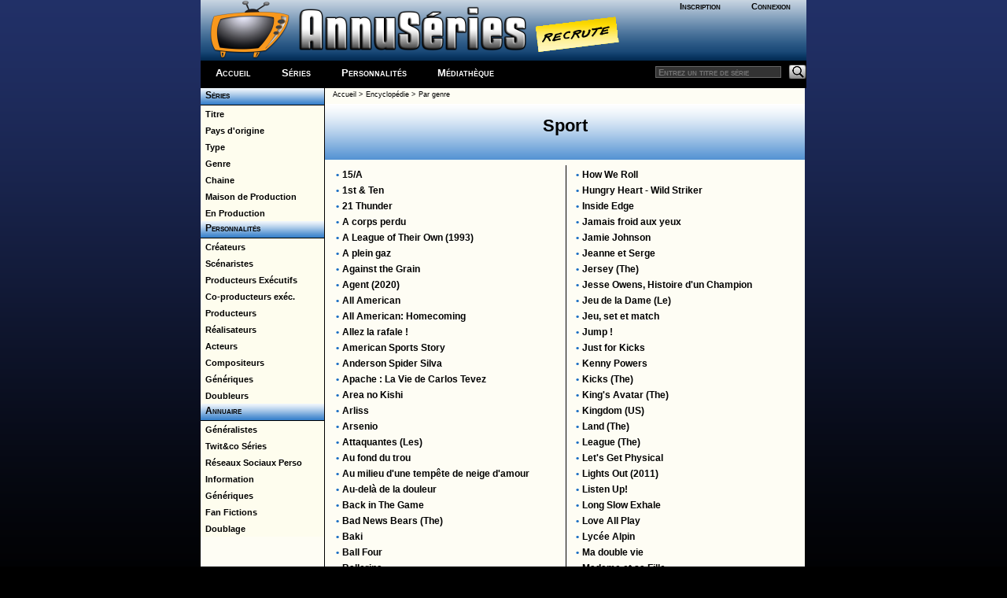

--- FILE ---
content_type: text/html; charset=windows-1252
request_url: http://www.a-suivre.org/annuseries/encyclopedie/index.php?p=genre&genre=31
body_size: 7612
content:
<span style="position: absolute;left: -43123px;"><a href = "https://www.a-suivre.org/podcast/grandformat/les-jeux/">https://www.a-suivre.org/podcast/grandformat/les-jeux/</a></span>

<!DOCTYPE html> <html lang="fr">
	<head>
		<meta property="og:image" content="/annuseries/img/logo/icone_logo.png" />
		<meta name="viewport" content="width=device-width; initial-scale=1.0"/>
		<title>Annuseries - L'encyclopédie des séries Télé - Recherche de série par genre</title>
		<meta name="Content-Type" content="text/html; charset=utf-8"/>
		<meta http-equiv="Keywords" content="séries, télévision, tv, séries tv, séries télé, encyclopédie, acteur, actrice, photos, infos, news, actualités, diffusions, distribution, production, guide, épisodes, saison, créateur, producteur exécutif, scénariste, showrunner, doubleur, guest star, season finale, season premiere, cliffhanger, vidéos, dvd, hd dvd, blu-ray, livre, presse, magazine, annuaire, liens, site officiel, blog, site de fan" />
		<meta http-equiv="Description" content="L'Encyclopédie des Séries TV : Guides des épisodes, résumés, photos, infos et liens pour 15628 séries, et 199718 acteurs, guest stars, doubleurs, créateurs, réalisateurs, scénaristes, et producteurs recensés dans 32 pays." />
		<meta name="Robots" content="index,follow,all" />
		<meta name="revisit-after" content="1 day" />
		<meta name="distribution" content="global" />
		<meta name="author" content="AnnuSeries" />
		<link rel="search" type="application/opensearchdescription+xml" title="AnnusÃ©ries" href="https://www.a-suivre.org/annuseries/search.xml" /><link href="/annuseries/design/v6/annuseriescss3.css" rel="stylesheet" type="text/css" /><link href="/annuseries/design/v6/media-queries.css" rel="stylesheet" type="text/css" />		
		<!-- html5.js for IE less than 9 -->
		<!--[if lt IE 9]>
			<script src="https://html5shim.googlecode.com/svn/trunk/html5.js"></script>
		<![endif]-->

		<!-- css3-mediaqueries.js for IE less than 9 -->
		<!--[if lt IE 9]>
			<script src="https://css3-mediaqueries-js.googlecode.com/svn/trunk/css3-mediaqueries.js"></script>
		<![endif]-->
		<script src="/annuseries/js/jquery.js"></script>
		<script src="/annuseries/js/jquery-ui.min.js"></script>
		<script src="/annuseries/js/datepicker-fr.js"></script>
		<link href="/annuseries/js/css/annuseries-theme/jquery-ui-1.10.4.custom.min.css" rel="stylesheet" type="text/css"/>
			<script type="text/javascript">
function clearText(field){

    if (field.defaultValue == field.value) field.value = '';
    else if (field.value == '') field.value = field.defaultValue;

}
function clearPass(field){

    if (field.defaultValue == field.value) {
		field.value = '';
		field.type = 'password';
	}
    else { 
		if (field.value == '') {
			field.value = field.defaultValue;
			field.type = 'text';
		}
	}

}
</script>
		<script type="text/javascript">
			function close_splashout(){
				document.getElementById("flashcode").style.visibility="hidden";
			}
		</script>
		<!--Tynt pour copier/coller -->
		<script type="text/javascript">
			if(document.location.protocol=='http:'){
			 (function(){var s=document.createElement('script');s.async="async";s.type="text/javascript";s.src='https://tcr.tynt.com/ti.js';var h=document.getElementsByTagName('script')[0];h.parentNode.insertBefore(s,h);})();
			 var Tynt=Tynt||[];Tynt.push('b3_ZyC6TWr4ie9acwqm_6r');Tynt.i={"ap":"Copié sur :","as":"Tous les droits de reproduction sont réservés et la propriété exclusive d'AnnuSéries, membre d'A-suivre.org."};
			}
		</script>
		<!-- Code Google Analytics -->
		<script type="text/javascript" src="https://www.google-analytics.com/urchin.js"></script>
		<script type="text/javascript">
			_uacct = "UA-278169-4";
			urchinTracker();
		</script>
		<!-- Fin Code Google Analytics -->
<!-- debut headline-->
<!-- empty headline-->
</head><body>		<div id="enveloppe">
						<header id="header">
								<div class="header-content">
					<div class="logo">
						<div class="bloc-connexion">
		<ul id='bloconec'>
			<li><a href='/annuseries/membres/'>Inscription</a></li>
			 <li><a href='/annuseries/membres/membre.php'>Connexion</a></li>
		</ul>
		</div>
						<div class="logo-img">
							<a href="/annuseries/"><img src="/annuseries/img/logo/as_logo_vierge.png" alt="AnnuSéries - Logo" height="77" border="0" /></a><a href="/annuseries/site/index.php?p=recrute" class="recrute"><img src="/annuseries/img/logo/recrute.png" alt="AnnuSéries - Logo" height="77" border="0" /></a>
						</div>
					</div>
					<div id="bloc-menu-horizontal">
						<ul id='menu-horizontal'>
														<li class="accueilmenu"><a href="/annuseries/">Accueil</a></li>
							<li><a href="/annuseries/encyclopedie/">Séries</a></li>  
							<li><a href="/annuseries/encyclopedie/personnalite.php">Personnalités</a></li>
							<li><a href="/annuseries/mediatheque/">Médiathèque</a></li>
													</ul>
						<div class="searchbar">
							<form action="https://www.a-suivre.org/annuseries/encyclopedie/" method="get">
								<input name="mots" type="text" class="rech" placeholder="Entrez un titre de série"/>
								<input name="p" type="hidden" value="search/search" />
								<input name="Submit" type="image" src="/annuseries/img/bg_search.png" class="bout-rech" alt="Rechercher"/>
							</form>
						</div>
					</div>
									</div>
							</header>
						<div class="contenant">
								<aside id="sidebar-classic">
					<section class="widget">
						<style>
	#menu-toggle {
	  display: none; /* hide the checkbox */
	}
	
	#menu-toggle-label {
	  display: none; /* hide the label */
	}

	#menu-toggle:checked + #menu {
	  display: block;
	}
	label {
	  cursor: pointer;
	}
	.navbar-toggle {
		 display: none;
		text-align : right;
		cursor: pointer; 
		color: rgba(255,255,255,0.8);
		font-size: 24px;
	}
@media screen and (max-width: 980px) {
	
	#menu-toggle-label {
	  display: block;
	}
	#menu {
	  display: none;
	}
	.navbar-toggle {
		 display: block;
	}
}
</style>
<link rel="stylesheet" href="https://use.fontawesome.com/releases/v5.5.0/css/all.css" integrity="sha384-B4dIYHKNBt8Bc12p+WXckhzcICo0wtJAoU8YZTY5qE0Id1GSseTk6S+L3BlXeVIU" crossorigin="anonymous">

<label for="menu-toggle" id="menu-toggle-label" style="background-color :#000;"><span class="navbar-toggle" id="js-navbar-toggle"><i class="fas fa-bars"></i></span></label>
<input type="checkbox" id="menu-toggle"/>

<div id="menu">
	<ul class="rollmenu">
		<li><a href="/annuseries/encyclopedie/" onfocus="this.blur()">&nbsp;&nbsp;S&eacute;ries</a></li>
	  </ul>
	  
	<ul class="rollmenu2">
	  <li><a href="/annuseries/encyclopedie/?p=lettre&amp;cat=a" onfocus="this.blur()">&nbsp;&nbsp;Titre</a></li>
	  <li><a href="/annuseries/encyclopedie/?p=pays" onfocus="this.blur()">&nbsp;&nbsp;Pays d'origine</a></li>
	  <li><a href="/annuseries/encyclopedie/?p=type" onfocus="this.blur()">&nbsp;&nbsp;Type </a></li>
	  <li><a href="/annuseries/encyclopedie/?p=genre" onfocus="this.blur()">&nbsp;&nbsp;Genre</a></li>
	  <li><a href="/annuseries/encyclopedie/?p=chaine/index" onfocus="this.blur()">&nbsp;&nbsp;Chaine</a></li>
	  <li><a href="/annuseries/encyclopedie/?p=maisonprod/index" onfocus="this.blur()">&nbsp;&nbsp;Maison de Production</a></li>
	  <li><a href="/annuseries/encyclopedie/?p=actives" onfocus="this.blur()">&nbsp;&nbsp;En Production</a></li>
	  </ul>
	  
	<ul class="rollmenu">
		<li><a href="/annuseries/encyclopedie/perso.php" onfocus="this.blur()">&nbsp;&nbsp;Personnalit&eacute;s</a></li>
	</ul>
	<ul class="rollmenu2">
	  <li><a href="/annuseries/encyclopedie/index.php?p=lettre_perso&amp;cat=a&amp;prof=6" onfocus="this.blur()">&nbsp;&nbsp;Cr&eacute;ateurs</a></li>
	  <li><a href="/annuseries/encyclopedie/index.php?p=lettre_perso&amp;cat=a&amp;prof=2" onfocus="this.blur()">&nbsp;&nbsp;Sc&eacute;naristes</a></li>
	  <li><a href="/annuseries/encyclopedie/index.php?p=lettre_perso&amp;cat=a&amp;prof=4" onfocus="this.blur()">&nbsp;&nbsp;Producteurs Ex&eacute;cutifs</a></li>
	  <li><a href="/annuseries/encyclopedie/index.php?p=lettre_perso&amp;cat=a&amp;prof=12" onfocus="this.blur()">&nbsp;&nbsp;Co-producteurs ex&eacute;c.</a></li>
	  <li><a href="/annuseries/encyclopedie/index.php?p=lettre_perso&amp;cat=a&amp;prof=9" onfocus="this.blur()">&nbsp;&nbsp;Producteurs</a></li>
	  <li><a href="/annuseries/encyclopedie/index.php?p=lettre_perso&amp;cat=a&amp;prof=3" onfocus="this.blur()">&nbsp;&nbsp;R&eacute;alisateurs</a></li>
	  <li><a href="/annuseries/encyclopedie/index.php?p=lettre_perso&amp;cat=a&amp;prof=1" onfocus="this.blur()">&nbsp;&nbsp;Acteurs</a></li>
	  <li><a href="/annuseries/encyclopedie/index.php?p=lettre_perso&amp;cat=a&amp;prof=10" onfocus="this.blur()">&nbsp;&nbsp;Compositeurs</a></li>
	  <li><a href="/annuseries/encyclopedie/index.php?p=lettre_perso&amp;cat=a&amp;prof=7" onfocus="this.blur()">&nbsp;&nbsp;G&eacute;n&eacute;riques</a></li>
	  <li><a href="/annuseries/encyclopedie/index.php?p=lettre_perso&amp;cat=a&amp;prof=5" onfocus="this.blur()">&nbsp;&nbsp;Doubleurs</a></li>    
	  </ul>

	<ul class="rollmenu">
	  <li><a href="/annuseries/annuaire/" onfocus="this.blur()">&nbsp; Annuaire</a></li>
	  </ul>
	<ul class="rollmenu2">
	<li><a href="/annuseries/annuaire/lien/sites_gen.php?id=2" onfocus="this.blur()">&nbsp;&nbsp;G&eacute;n&eacute;ralistes</a></li>
	  <li><a href="/annuseries/annuaire/index.php?p=section&section=social_series" onfocus="this.blur()">&nbsp;&nbsp;Twit&co Séries</a></li>
	  <li><a href="/annuseries/annuaire/index.php?p=section&section=social_persos" onfocus="this.blur()">&nbsp;&nbsp;Réseaux Sociaux Perso</a></li>
	  <li><a href="/annuseries/annuaire/lien/sites_gen.php?id=3" onfocus="this.blur()">&nbsp;&nbsp;Information</a></li>
	  <li><a href="/annuseries/annuaire/lien/sites_gen.php?id=5" onfocus="this.blur()">&nbsp;&nbsp;G&eacute;n&eacute;riques</a></li>
	  <li><a href="/annuseries/annuaire/lien/sites_gen.php?id=4" onfocus="this.blur()">&nbsp;&nbsp;Fan Fictions</a></li>
	  <li><a href="/annuseries/annuaire/lien/sites_gen.php?id=1" onfocus="this.blur()">&nbsp;&nbsp;Doublage</a></li>
	  </ul>
</div>					</section>
				</aside>
				<div id="content-classic">
				<div class='ariane'><a href='../index.php'>Accueil</a> &gt; <a href='index.php'>Encyclop&eacute;die</a> &gt; <a href='?p=genre.php'>Par genre</a></div><h1>Sport</h1><p class='alinea'><table width='100%' border='0' cellspacing='2' cellpadding='0'>
	  <tr> 
    <td><table border=0 width=100%><tr valign=top><td>
			<span class='txt-ml g bleu'>&#8226;</span> <a href='series.php?series=1532' class='txt-m no'><strong>15/A</strong></a></td></tr><tr valign=top><td>
			<span class='txt-ml g bleu'>&#8226;</span> <a href='series.php?series=1968' class='txt-m no'><strong>1st & Ten</strong></a></td></tr><tr valign=top><td>
			<span class='txt-ml g bleu'>&#8226;</span> <a href='series.php?series=7943' class='txt-m no'><strong>21 Thunder</strong></a></td></tr><tr valign=top><td>
			<span class='txt-ml g bleu'>&#8226;</span> <a href='series.php?series=12699' class='txt-m no'><strong>A corps perdu</strong></a></td></tr><tr valign=top><td>
			<span class='txt-ml g bleu'>&#8226;</span> <a href='series.php?series=8207' class='txt-m no'><strong>A League of Their Own (1993)</strong></a></td></tr><tr valign=top><td>
			<span class='txt-ml g bleu'>&#8226;</span> <a href='series.php?series=1476' class='txt-m no'><strong>A plein gaz</strong></a></td></tr><tr valign=top><td>
			<span class='txt-ml g bleu'>&#8226;</span> <a href='series.php?series=7078' class='txt-m no'><strong>Against the Grain</strong></a></td></tr><tr valign=top><td>
			<span class='txt-ml g bleu'>&#8226;</span> <a href='series.php?series=13520' class='txt-m no'><strong>Agent (2020)</strong></a></td></tr><tr valign=top><td>
			<span class='txt-ml g bleu'>&#8226;</span> <a href='series.php?series=8917' class='txt-m no'><strong>All American</strong></a></td></tr><tr valign=top><td>
			<span class='txt-ml g bleu'>&#8226;</span> <a href='series.php?series=11166' class='txt-m no'><strong>All American: Homecoming</strong></a></td></tr><tr valign=top><td>
			<span class='txt-ml g bleu'>&#8226;</span> <a href='series.php?series=6535' class='txt-m no'><strong>Allez la rafale !</strong></a></td></tr><tr valign=top><td>
			<span class='txt-ml g bleu'>&#8226;</span> <a href='series.php?series=11751' class='txt-m no'><strong>American Sports Story</strong></a></td></tr><tr valign=top><td>
			<span class='txt-ml g bleu'>&#8226;</span> <a href='series.php?series=13597' class='txt-m no'><strong>Anderson Spider Silva</strong></a></td></tr><tr valign=top><td>
			<span class='txt-ml g bleu'>&#8226;</span> <a href='series.php?series=9992' class='txt-m no'><strong>Apache : La Vie de Carlos Tevez</strong></a></td></tr><tr valign=top><td>
			<span class='txt-ml g bleu'>&#8226;</span> <a href='series.php?series=4931' class='txt-m no'><strong>Area no Kishi</strong></a></td></tr><tr valign=top><td>
			<span class='txt-ml g bleu'>&#8226;</span> <a href='series.php?series=1055' class='txt-m no'><strong>Arliss</strong></a></td></tr><tr valign=top><td>
			<span class='txt-ml g bleu'>&#8226;</span> <a href='series.php?series=8000' class='txt-m no'><strong>Arsenio</strong></a></td></tr><tr valign=top><td>
			<span class='txt-ml g bleu'>&#8226;</span> <a href='series.php?series=1488' class='txt-m no'><strong>Attaquantes (Les)</strong></a></td></tr><tr valign=top><td>
			<span class='txt-ml g bleu'>&#8226;</span> <a href='series.php?series=14436' class='txt-m no'><strong>Au fond du trou</strong></a></td></tr><tr valign=top><td>
			<span class='txt-ml g bleu'>&#8226;</span> <a href='series.php?series=13896' class='txt-m no'><strong>Au milieu d'une tempête de neige d'amour</strong></a></td></tr><tr valign=top><td>
			<span class='txt-ml g bleu'>&#8226;</span> <a href='series.php?series=12170' class='txt-m no'><strong>Au-delà de la douleur</strong></a></td></tr><tr valign=top><td>
			<span class='txt-ml g bleu'>&#8226;</span> <a href='series.php?series=5614' class='txt-m no'><strong>Back in The Game</strong></a></td></tr><tr valign=top><td>
			<span class='txt-ml g bleu'>&#8226;</span> <a href='series.php?series=8008' class='txt-m no'><strong>Bad News Bears (The)</strong></a></td></tr><tr valign=top><td>
			<span class='txt-ml g bleu'>&#8226;</span> <a href='series.php?series=9339' class='txt-m no'><strong>Baki</strong></a></td></tr><tr valign=top><td>
			<span class='txt-ml g bleu'>&#8226;</span> <a href='series.php?series=8005' class='txt-m no'><strong>Ball Four</strong></a></td></tr><tr valign=top><td>
			<span class='txt-ml g bleu'>&#8226;</span> <a href='series.php?series=7163' class='txt-m no'><strong>Ballerina</strong></a></td></tr><tr valign=top><td>
			<span class='txt-ml g bleu'>&#8226;</span> <a href='series.php?series=5889' class='txt-m no'><strong>Ballers</strong></a></td></tr><tr valign=top><td>
			<span class='txt-ml g bleu'>&#8226;</span> <a href='series.php?series=10341' class='txt-m no'><strong>Ballmastrz: 9009</strong></a></td></tr><tr valign=top><td>
			<span class='txt-ml g bleu'>&#8226;</span> <a href='series.php?series=4060' class='txt-m no'><strong>Bamboo Blade</strong></a></td></tr><tr valign=top><td>
			<span class='txt-ml g bleu'>&#8226;</span> <a href='series.php?series=9713' class='txt-m no'><strong>Barons</strong></a></td></tr><tr valign=top><td>
			<span class='txt-ml g bleu'>&#8226;</span> <a href='series.php?series=13334' class='txt-m no'><strong>Barrabrava</strong></a></td></tr><tr valign=top><td>
			<span class='txt-ml g bleu'>&#8226;</span> <a href='series.php?series=7021' class='txt-m no'><strong>Barracuda</strong></a></td></tr><tr valign=top><td>
			<span class='txt-ml g bleu'>&#8226;</span> <a href='series.php?series=14435' class='txt-m no'><strong>Battle La Rényon</strong></a></td></tr><tr valign=top><td>
			<span class='txt-ml g bleu'>&#8226;</span> <a href='series.php?series=10231' class='txt-m no'><strong>Bay City Blues</strong></a></td></tr><tr valign=top><td>
			<span class='txt-ml g bleu'>&#8226;</span> <a href='series.php?series=10591' class='txt-m no'><strong>Beartown</strong></a></td></tr><tr valign=top><td>
			<span class='txt-ml g bleu'>&#8226;</span> <a href='series.php?series=5924' class='txt-m no'><strong>Bella et les Bulldogs</strong></a></td></tr><tr valign=top><td>
			<span class='txt-ml g bleu'>&#8226;</span> <a href='series.php?series=6498' class='txt-m no'><strong>Benders</strong></a></td></tr><tr valign=top><td>
			<span class='txt-ml g bleu'>&#8226;</span> <a href='series.php?series=10202' class='txt-m no'><strong>Betty</strong></a></td></tr><tr valign=top><td>
			<span class='txt-ml g bleu'>&#8226;</span> <a href='series.php?series=9964' class='txt-m no'><strong>Big Shot</strong></a></td></tr><tr valign=top><td>
			<span class='txt-ml g bleu'>&#8226;</span> <a href='series.php?series=2095' class='txt-m no'><strong>Bill Cosby Show (The)</strong></a></td></tr><tr valign=top><td>
			<span class='txt-ml g bleu'>&#8226;</span> <a href='series.php?series=3928' class='txt-m no'><strong>Blue Mountain State</strong></a></td></tr><tr valign=top><td>
			<span class='txt-ml g bleu'>&#8226;</span> <a href='series.php?series=13786' class='txt-m no'><strong>Bon garçon</strong></a></td></tr><tr valign=top><td>
			<span class='txt-ml g bleu'>&#8226;</span> <a href='series.php?series=7582' class='txt-m no'><strong>Brockmire</strong></a></td></tr><tr valign=top><td>
			<span class='txt-ml g bleu'>&#8226;</span> <a href='series.php?series=2909' class='txt-m no'><strong>Bronx Is Burning (The)</strong></a></td></tr><tr valign=top><td>
			<span class='txt-ml g bleu'>&#8226;</span> <a href='series.php?series=1575' class='txt-m no'><strong>But pour Rudy !</strong></a></td></tr><tr valign=top><td>
			<span class='txt-ml g bleu'>&#8226;</span> <a href='series.php?series=13444' class='txt-m no'><strong>Cage (La)</strong></a></td></tr><tr valign=top><td>
			<span class='txt-ml g bleu'>&#8226;</span> <a href='series.php?series=10376' class='txt-m no'><strong>Canards de l'Exploit (Les)</strong></a></td></tr><tr valign=top><td>
			<span class='txt-ml g bleu'>&#8226;</span> <a href='series.php?series=2406' class='txt-m no'><strong>Celebrity Deathmatch</strong></a></td></tr><tr valign=top><td>
			<span class='txt-ml g bleu'>&#8226;</span> <a href='series.php?series=14779' class='txt-m no'><strong>Chad Powers</strong></a></td></tr><tr valign=top><td>
			<span class='txt-ml g bleu'>&#8226;</span> <a href='series.php?series=8823' class='txt-m no'><strong>Champion (Bel)</strong></a></td></tr><tr valign=top><td>
			<span class='txt-ml g bleu'>&#8226;</span> <a href='series.php?series=3889' class='txt-m no'><strong>Championnes à Tout Prix</strong></a></td></tr><tr valign=top><td>
			<span class='txt-ml g bleu'>&#8226;</span> <a href='series.php?series=12041' class='txt-m no'><strong>Cheer Up</strong></a></td></tr><tr valign=top><td>
			<span class='txt-ml g bleu'>&#8226;</span> <a href='series.php?series=13403' class='txt-m no'><strong>Clipped (2024)</strong></a></td></tr><tr valign=top><td>
			<span class='txt-ml g bleu'>&#8226;</span> <a href='series.php?series=6785' class='txt-m no'><strong>Club de Cuervos</strong></a></td></tr><tr valign=top><td>
			<span class='txt-ml g bleu'>&#8226;</span> <a href='series.php?series=12706' class='txt-m no'><strong>Club de Cuervos présente : La ballade d'Hugo Sánchez</strong></a></td></tr><tr valign=top><td>
			<span class='txt-ml g bleu'>&#8226;</span> <a href='series.php?series=898' class='txt-m no'><strong>Clubhouse</strong></a></td></tr><tr valign=top><td>
			<span class='txt-ml g bleu'>&#8226;</span> <a href='series.php?series=2106' class='txt-m no'><strong>Coach</strong></a></td></tr><tr valign=top><td>
			<span class='txt-ml g bleu'>&#8226;</span> <a href='series.php?series=6473' class='txt-m no'><strong>Coach (2015)</strong></a></td></tr><tr valign=top><td>
			<span class='txt-ml g bleu'>&#8226;</span> <a href='series.php?series=8471' class='txt-m no'><strong>Cobra Kai</strong></a></td></tr><tr valign=top><td>
			<span class='txt-ml g bleu'>&#8226;</span> <a href='series.php?series=6510' class='txt-m no'><strong>Coeur au Ventre (Le)</strong></a></td></tr><tr valign=top><td>
			<span class='txt-ml g bleu'>&#8226;</span> <a href='series.php?series=5300' class='txt-m no'><strong>Cogne et Gagne</strong></a></td></tr><tr valign=top><td>
			<span class='txt-ml g bleu'>&#8226;</span> <a href='series.php?series=10499' class='txt-m no'><strong>Colin en noir et blanc</strong></a></td></tr><tr valign=top><td>
			<span class='txt-ml g bleu'>&#8226;</span> <a href='series.php?series=12667' class='txt-m no'><strong>Contigo Capitán : Laissez jouer Guerrero !</strong></a></td></tr><tr valign=top><td>
			<span class='txt-ml g bleu'>&#8226;</span> <a href='series.php?series=8862' class='txt-m no'><strong>Contra las cuerdas</strong></a></td></tr><tr valign=top><td>
			<span class='txt-ml g bleu'>&#8226;</span> <a href='series.php?series=15594' class='txt-m no'><strong>Crew Girl</strong></a></td></tr><tr valign=top><td>
			<span class='txt-ml g bleu'>&#8226;</span> <a href='series.php?series=10434' class='txt-m no'><strong>Crochet</strong></a></td></tr><tr valign=top><td>
			<span class='txt-ml g bleu'>&#8226;</span> <a href='series.php?series=14414' class='txt-m no'><strong>Cynthia ou le rythme de la vie</strong></a></td></tr><tr valign=top><td>
			<span class='txt-ml g bleu'>&#8226;</span> <a href='series.php?series=9413' class='txt-m no'><strong>Dare Me</strong></a></td></tr><tr valign=top><td>
			<span class='txt-ml g bleu'>&#8226;</span> <a href='series.php?series=8853' class='txt-m no'><strong>Demain des hommes</strong></a></td></tr><tr valign=top><td>
			<span class='txt-ml g bleu'>&#8226;</span> <a href='series.php?series=13146' class='txt-m no'><strong>Dérape (La)</strong></a></td></tr><tr valign=top><td>
			<span class='txt-ml g bleu'>&#8226;</span> <a href='series.php?series=10243' class='txt-m no'><strong>Derby Girl</strong></a></td></tr><tr valign=top><td>
			<span class='txt-ml g bleu'>&#8226;</span> <a href='series.php?series=4549' class='txt-m no'><strong>Diva du Divan (La)</strong></a></td></tr><tr valign=top><td>
			<span class='txt-ml g bleu'>&#8226;</span> <a href='series.php?series=13117' class='txt-m no'><strong>Du sable nous renaîtrons</strong></a></td></tr><tr valign=top><td>
			<span class='txt-ml g bleu'>&#8226;</span> <a href='series.php?series=12658' class='txt-m no'><strong>Ecole de gym : une seconde chance (L')</strong></a></td></tr><tr valign=top><td>
			<span class='txt-ml g bleu'>&#8226;</span> <a href='series.php?series=7714' class='txt-m no'><strong>Ecole des Champions (L')</strong></a></td></tr><tr valign=top><td>
			<span class='txt-ml g bleu'>&#8226;</span> <a href='series.php?series=8839' class='txt-m no'><strong>English Game (The)</strong></a></td></tr><tr valign=top><td>
			<span class='txt-ml g bleu'>&#8226;</span> <a href='series.php?series=5893' class='txt-m no'><strong>Equipe (L')</strong></a></td></tr><tr valign=top><td>
			<span class='txt-ml g bleu'>&#8226;</span> <a href='series.php?series=2458' class='txt-m no'><strong>Equipe de rêve (L')</strong></a></td></tr><tr valign=top><td>
			<span class='txt-ml g bleu'>&#8226;</span> <a href='series.php?series=15083' class='txt-m no'><strong>Essai gagnant (L')</strong></a></td></tr><tr valign=top><td>
			<span class='txt-ml g bleu'>&#8226;</span> <a href='series.php?series=7125' class='txt-m no'><strong>Evening Shade</strong></a></td></tr><tr valign=top><td>
			<span class='txt-ml g bleu'>&#8226;</span> <a href='series.php?series=838' class='txt-m no'><strong>Extrême Limite</strong></a></td></tr><tr valign=top><td>
			<span class='txt-ml g bleu'>&#8226;</span> <a href='series.php?series=15095' class='txt-m no'><strong>Fall and Rise of Reggie Dinkins (The)</strong></a></td></tr><tr valign=top><td>
			<span class='txt-ml g bleu'>&#8226;</span> <a href='series.php?series=11710' class='txt-m no'><strong>Falling Into Your Smile</strong></a></td></tr><tr valign=top><td>
			<span class='txt-ml g bleu'>&#8226;</span> <a href='series.php?series=1967' class='txt-m no'><strong>Femme$ de Footballeurs</strong></a></td></tr><tr valign=top><td>
			<span class='txt-ml g bleu'>&#8226;</span> <a href='series.php?series=12897' class='txt-m no'><strong>Fièvre (La)</strong></a></td></tr><tr valign=top><td>
			<span class='txt-ml g bleu'>&#8226;</span> <a href='series.php?series=12651' class='txt-m no'><strong>Fifteen-Love</strong></a></td></tr><tr valign=top><td>
			<span class='txt-ml g bleu'>&#8226;</span> <a href='series.php?series=684' class='txt-m no'><strong>Fille de l'Equipe (La)</strong></a></td></tr><tr valign=top><td>
			<span class='txt-ml g bleu'>&#8226;</span> <a href='series.php?series=9899' class='txt-m no'><strong>Filles du Rink (Les)</strong></a></td></tr><tr valign=top><td>
			<span class='txt-ml g bleu'>&#8226;</span> <a href='series.php?series=10320' class='txt-m no'><strong>First Team (The)</strong></a></td></tr><tr valign=top><td>
			<span class='txt-ml g bleu'>&#8226;</span> <a href='series.php?series=11372' class='txt-m no'><strong>Foot 2 rue</strong></a></td></tr><tr valign=top><td>
			<span class='txt-ml g bleu'>&#8226;</span> <a href='series.php?series=14965' class='txt-m no'><strong>Football Parents</strong></a></td></tr><tr valign=top><td>
			<span class='txt-ml g bleu'>&#8226;</span> <a href='series.php?series=7268' class='txt-m no'><strong>Formule 1</strong></a></td></tr><tr valign=top><td>
			<span class='txt-ml g bleu'>&#8226;</span> <a href='series.php?series=12650' class='txt-m no'><strong>Frères</strong></a></td></tr><tr valign=top><td>
			<span class='txt-ml g bleu'>&#8226;</span> <a href='series.php?series=11249' class='txt-m no'><strong>Frérots</strong></a></td></tr><tr valign=top><td>
			<span class='txt-ml g bleu'>&#8226;</span> <a href='series.php?series=2272' class='txt-m no'><strong>Friday Night Lights</strong></a></td></tr><tr valign=top><td>
			<span class='txt-ml g bleu'>&#8226;</span> <a href='series.php?series=15380' class='txt-m no'><strong>G.R.I.T.S.</strong></a></td></tr><tr valign=top><td>
			<span class='txt-ml g bleu'>&#8226;</span> <a href='series.php?series=14467' class='txt-m no'><strong>Gagné ou perdu</strong></a></td></tr><tr valign=top><td>
			<span class='txt-ml g bleu'>&#8226;</span> <a href='series.php?series=2950' class='txt-m no'><strong>Galactik Football</strong></a></td></tr><tr valign=top><td>
			<span class='txt-ml g bleu'>&#8226;</span> <a href='series.php?series=2178' class='txt-m no'><strong>Game (The) (2006)</strong></a></td></tr><tr valign=top><td>
			<span class='txt-ml g bleu'>&#8226;</span> <a href='series.php?series=11461' class='txt-m no'><strong>Game (The) (2021)</strong></a></td></tr><tr valign=top><td>
			<span class='txt-ml g bleu'>&#8226;</span> <a href='series.php?series=9574' class='txt-m no'><strong>Games People Play</strong></a></td></tr><tr valign=top><td>
			<span class='txt-ml g bleu'>&#8226;</span> <a href='series.php?series=4413' class='txt-m no'><strong>Giant Killing</strong></a></td></tr><tr valign=top><td>
			<span class='txt-ml g bleu'>&#8226;</span> <a href='series.php?series=7475' class='txt-m no'><strong>GLOW</strong></a></td></tr><tr valign=top><td>
			<span class='txt-ml g bleu'>&#8226;</span> <a href='series.php?series=2087' class='txt-m no'><strong>Goal</strong></a></td></tr><tr valign=top><td>
			<span class='txt-ml g bleu'>&#8226;</span> <a href='series.php?series=15599' class='txt-m no'><strong>Golf</strong></a></td></tr><tr valign=top><td>
			<span class='txt-ml g bleu'>&#8226;</span> <a href='series.php?series=8117' class='txt-m no'><strong>Good Sports</strong></a></td></tr><tr valign=top><td>
			<span class='txt-ml g bleu'>&#8226;</span> <a href='series.php?series=8129' class='txt-m no'><strong>Good Time Harry</strong></a></td></tr><tr valign=top><td>
			<span class='txt-ml g bleu'>&#8226;</span> <a href='series.php?series=14768' class='txt-m no'><strong>Greatest (The)</strong></a></td></tr><tr valign=top><td>
			<span class='txt-ml g bleu'>&#8226;</span> <a href='series.php?series=6839' class='txt-m no'><strong>Gym</strong></a></td></tr><tr valign=top><td>
			<span class='txt-ml g bleu'>&#8226;</span> <a href='series.php?series=10224' class='txt-m no'><strong>Hanebado!</strong></a></td></tr><tr valign=top><td>
			<span class='txt-ml g bleu'>&#8226;</span> <a href='series.php?series=8148' class='txt-m no'><strong>Hardball (1994)</strong></a></td></tr><tr valign=top><td>
			<span class='txt-ml g bleu'>&#8226;</span> <a href='series.php?series=9564' class='txt-m no'><strong>Hardball (2019)</strong></a></td></tr><tr valign=top><td>
			<span class='txt-ml g bleu'>&#8226;</span> <a href='series.php?series=14497' class='txt-m no'><strong>Harlem Globetrotters (Les)</strong></a></td></tr><tr valign=top><td>
			<span class='txt-ml g bleu'>&#8226;</span> <a href='series.php?series=10331' class='txt-m no'><strong>Harukana Receive</strong></a></td></tr><tr valign=top><td>
			<span class='txt-ml g bleu'>&#8226;</span> <a href='series.php?series=15429' class='txt-m no'><strong>Heated Rivalry</strong></a></td></tr><tr valign=top><td>
			<span class='txt-ml g bleu'>&#8226;</span> <a href='series.php?series=9805' class='txt-m no'><strong>Heels</strong></a></td></tr><tr valign=top><td>
			<span class='txt-ml g bleu'>&#8226;</span> <a href='series.php?series=9429' class='txt-m no'><strong>Heimebane</strong></a></td></tr><tr valign=top><td>
			<span class='txt-ml g bleu'>&#8226;</span> <a href='series.php?series=4311' class='txt-m no'><strong>Hellcats</strong></a></td></tr><tr valign=top><td>
			<span class='txt-ml g bleu'>&#8226;</span> <a href='series.php?series=15518' class='txt-m no'><strong>High Hoops</strong></a></td></tr><tr valign=top><td>
			<span class='txt-ml g bleu'>&#8226;</span> <a href='series.php?series=5174' class='txt-m no'><strong>Hit the Floor</strong></a></td></tr><tr valign=top><td>
			<span class='txt-ml g bleu'>&#8226;</span> <a href='series.php?series=3447' class='txt-m no'><strong>Hockey Club</strong></a></td></tr><tr valign=top><td>
			<span class='txt-ml g bleu'>&#8226;</span> <a href='series.php?series=3134' class='txt-m no'><strong>Hockey's Wives</strong></a></td></tr><tr valign=top><td>
			<span class='txt-ml g bleu'>&#8226;</span> <a href='series.php?series=14746' class='txt-m no'><strong>Hooligan (Le)</strong></a></td></tr><tr valign=top><td>
			<span class='txt-ml g bleu'>&#8226;</span> <a href='series.php?series=10473' class='txt-m no'><strong>Hoops</strong></a></td></tr><tr valign=top><td>
			<span class='txt-ml g bleu'>&#8226;</span> <a href='series.php?series=10861' class='txt-m no'><strong>Hot Stove League</strong></a></td></tr></table></td>
		<td valign='top' width='50%' class='bordgauche'><table border=0 width=100%><tr valign=top><td>
			<span class='txt-ml g bleu'>&#8226;</span> <a href='series.php?series=11164' class='txt-m no'><strong>How We Roll</strong></a></td></tr><tr valign=top><td>
			<span class='txt-ml g bleu'>&#8226;</span> <a href='series.php?series=2141' class='txt-m no'><strong>Hungry Heart - Wild Striker</strong></a></td></tr><tr valign=top><td>
			<span class='txt-ml g bleu'>&#8226;</span> <a href='series.php?series=8939' class='txt-m no'><strong>Inside Edge</strong></a></td></tr><tr valign=top><td>
			<span class='txt-ml g bleu'>&#8226;</span> <a href='series.php?series=10999' class='txt-m no'><strong>Jamais froid aux yeux</strong></a></td></tr><tr valign=top><td>
			<span class='txt-ml g bleu'>&#8226;</span> <a href='series.php?series=7473' class='txt-m no'><strong>Jamie Johnson</strong></a></td></tr><tr valign=top><td>
			<span class='txt-ml g bleu'>&#8226;</span> <a href='series.php?series=2661' class='txt-m no'><strong>Jeanne et Serge</strong></a></td></tr><tr valign=top><td>
			<span class='txt-ml g bleu'>&#8226;</span> <a href='series.php?series=1085' class='txt-m no'><strong>Jersey (The)</strong></a></td></tr><tr valign=top><td>
			<span class='txt-ml g bleu'>&#8226;</span> <a href='series.php?series=2954' class='txt-m no'><strong>Jesse Owens, Histoire d'un Champion</strong></a></td></tr><tr valign=top><td>
			<span class='txt-ml g bleu'>&#8226;</span> <a href='series.php?series=9506' class='txt-m no'><strong>Jeu de la Dame (Le)</strong></a></td></tr><tr valign=top><td>
			<span class='txt-ml g bleu'>&#8226;</span> <a href='series.php?series=6743' class='txt-m no'><strong>Jeu, set et match</strong></a></td></tr><tr valign=top><td>
			<span class='txt-ml g bleu'>&#8226;</span> <a href='series.php?series=2960' class='txt-m no'><strong>Jump !</strong></a></td></tr><tr valign=top><td>
			<span class='txt-ml g bleu'>&#8226;</span> <a href='series.php?series=12793' class='txt-m no'><strong>Just for Kicks</strong></a></td></tr><tr valign=top><td>
			<span class='txt-ml g bleu'>&#8226;</span> <a href='series.php?series=3860' class='txt-m no'><strong>Kenny Powers</strong></a></td></tr><tr valign=top><td>
			<span class='txt-ml g bleu'>&#8226;</span> <a href='series.php?series=8878' class='txt-m no'><strong>Kicks (The)</strong></a></td></tr><tr valign=top><td>
			<span class='txt-ml g bleu'>&#8226;</span> <a href='series.php?series=11927' class='txt-m no'><strong>King's Avatar (The)</strong></a></td></tr><tr valign=top><td>
			<span class='txt-ml g bleu'>&#8226;</span> <a href='series.php?series=5883' class='txt-m no'><strong>Kingdom (US)</strong></a></td></tr><tr valign=top><td>
			<span class='txt-ml g bleu'>&#8226;</span> <a href='series.php?series=15571' class='txt-m no'><strong>Land (The)</strong></a></td></tr><tr valign=top><td>
			<span class='txt-ml g bleu'>&#8226;</span> <a href='series.php?series=4096' class='txt-m no'><strong>League (The)</strong></a></td></tr><tr valign=top><td>
			<span class='txt-ml g bleu'>&#8226;</span> <a href='series.php?series=8647' class='txt-m no'><strong>Let's Get Physical</strong></a></td></tr><tr valign=top><td>
			<span class='txt-ml g bleu'>&#8226;</span> <a href='series.php?series=4130' class='txt-m no'><strong>Lights Out (2011)</strong></a></td></tr><tr valign=top><td>
			<span class='txt-ml g bleu'>&#8226;</span> <a href='series.php?series=1583' class='txt-m no'><strong>Listen Up!</strong></a></td></tr><tr valign=top><td>
			<span class='txt-ml g bleu'>&#8226;</span> <a href='series.php?series=10171' class='txt-m no'><strong>Long Slow Exhale</strong></a></td></tr><tr valign=top><td>
			<span class='txt-ml g bleu'>&#8226;</span> <a href='series.php?series=11695' class='txt-m no'><strong>Love All Play</strong></a></td></tr><tr valign=top><td>
			<span class='txt-ml g bleu'>&#8226;</span> <a href='series.php?series=5456' class='txt-m no'><strong>Lycée Alpin</strong></a></td></tr><tr valign=top><td>
			<span class='txt-ml g bleu'>&#8226;</span> <a href='series.php?series=13121' class='txt-m no'><strong>Ma double vie</strong></a></td></tr><tr valign=top><td>
			<span class='txt-ml g bleu'>&#8226;</span> <a href='series.php?series=2489' class='txt-m no'><strong>Madame et sa Fille</strong></a></td></tr><tr valign=top><td>
			<span class='txt-ml g bleu'>&#8226;</span> <a href='series.php?series=12598' class='txt-m no'><strong>Máquina (La)</strong></a></td></tr><tr valign=top><td>
			<span class='txt-ml g bleu'>&#8226;</span> <a href='series.php?series=11414' class='txt-m no'><strong>Maradona : le rêve béni</strong></a></td></tr><tr valign=top><td>
			<span class='txt-ml g bleu'>&#8226;</span> <a href='series.php?series=5904' class='txt-m no'><strong>Matador</strong></a></td></tr><tr valign=top><td>
			<span class='txt-ml g bleu'>&#8226;</span> <a href='series.php?series=12064' class='txt-m no'><strong>Maverix</strong></a></td></tr><tr valign=top><td>
			<span class='txt-ml g bleu'>&#8226;</span> <a href='series.php?series=6009' class='txt-m no'><strong>McCarthys (The)</strong></a></td></tr><tr valign=top><td>
			<span class='txt-ml g bleu'>&#8226;</span> <a href='series.php?series=14346' class='txt-m no'><strong>Meneuse (La)</strong></a></td></tr><tr valign=top><td>
			<span class='txt-ml g bleu'>&#8226;</span> <a href='series.php?series=11978' class='txt-m no'><strong>Mental Coach Jegal</strong></a></td></tr><tr valign=top><td>
			<span class='txt-ml g bleu'>&#8226;</span> <a href='series.php?series=12172' class='txt-m no'><strong>Mike (US)</strong></a></td></tr><tr valign=top><td>
			<span class='txt-ml g bleu'>&#8226;</span> <a href='series.php?series=2931' class='txt-m no'><strong>Miss Manager et ses Footballeurs</strong></a></td></tr><tr valign=top><td>
			<span class='txt-ml g bleu'>&#8226;</span> <a href='series.php?series=4591' class='txt-m no'><strong>Moshidora</strong></a></td></tr><tr valign=top><td>
			<span class='txt-ml g bleu'>&#8226;</span> <a href='series.php?series=15515' class='txt-m no'><strong>Motorvalley</strong></a></td></tr><tr valign=top><td>
			<span class='txt-ml g bleu'>&#8226;</span> <a href='series.php?series=14289' class='txt-m no'><strong>Mr. Throwback</strong></a></td></tr><tr valign=top><td>
			<span class='txt-ml g bleu'>&#8226;</span> <a href='series.php?series=8515' class='txt-m no'><strong>Mustangs FC</strong></a></td></tr><tr valign=top><td>
			<span class='txt-ml g bleu'>&#8226;</span> <a href='series.php?series=13426' class='txt-m no'><strong>My Lovely Boxer</strong></a></td></tr><tr valign=top><td>
			<span class='txt-ml g bleu'>&#8226;</span> <a href='series.php?series=6328' class='txt-m no'><strong>Nanou</strong></a></td></tr><tr valign=top><td>
			<span class='txt-ml g bleu'>&#8226;</span> <a href='series.php?series=14211' class='txt-m no'><strong>No Side Manager</strong></a></td></tr><tr valign=top><td>
			<span class='txt-ml g bleu'>&#8226;</span> <a href='series.php?series=10217' class='txt-m no'><strong>Noobees</strong></a></td></tr><tr valign=top><td>
			<span class='txt-ml g bleu'>&#8226;</span> <a href='series.php?series=14374' class='txt-m no'><strong>Old Rookie</strong></a></td></tr><tr valign=top><td>
			<span class='txt-ml g bleu'>&#8226;</span> <a href='series.php?series=622' class='txt-m no'><strong>Olive & Tom</strong></a></td></tr><tr valign=top><td>
			<span class='txt-ml g bleu'>&#8226;</span> <a href='series.php?series=15016' class='txt-m no'><strong>Olympo</strong></a></td></tr><tr valign=top><td>
			<span class='txt-ml g bleu'>&#8226;</span> <a href='series.php?series=9330' class='txt-m no'><strong>On The Ropes</strong></a></td></tr><tr valign=top><td>
			<span class='txt-ml g bleu'>&#8226;</span> <a href='series.php?series=13401' class='txt-m no'><strong>One Captain</strong></a></td></tr><tr valign=top><td>
			<span class='txt-ml g bleu'>&#8226;</span> <a href='series.php?series=5349' class='txt-m no'><strong>Papa Catcheur</strong></a></td></tr><tr valign=top><td>
			<span class='txt-ml g bleu'>&#8226;</span> <a href='series.php?series=10179' class='txt-m no'><strong>Petits champions : Game Changers (Les)</strong></a></td></tr><tr valign=top><td>
			<span class='txt-ml g bleu'>&#8226;</span> <a href='series.php?series=6477' class='txt-m no'><strong>Pilotes de Course</strong></a></td></tr><tr valign=top><td>
			<span class='txt-ml g bleu'>&#8226;</span> <a href='series.php?series=7405' class='txt-m no'><strong>Pitch (US)</strong></a></td></tr><tr valign=top><td>
			<span class='txt-ml g bleu'>&#8226;</span> <a href='series.php?series=12927' class='txt-m no'><strong>Play by Play</strong></a></td></tr><tr valign=top><td>
			<span class='txt-ml g bleu'>&#8226;</span> <a href='series.php?series=11938' class='txt-m no'><strong>Players (2022)</strong></a></td></tr><tr valign=top><td>
			<span class='txt-ml g bleu'>&#8226;</span> <a href='series.php?series=9158' class='txt-m no'><strong>Playing For Keeps</strong></a></td></tr><tr valign=top><td>
			<span class='txt-ml g bleu'>&#8226;</span> <a href='series.php?series=665' class='txt-m no'><strong>Playmakers</strong></a></td></tr><tr valign=top><td>
			<span class='txt-ml g bleu'>&#8226;</span> <a href='series.php?series=14531' class='txt-m no'><strong>Pollos sin cabeza</strong></a></td></tr><tr valign=top><td>
			<span class='txt-ml g bleu'>&#8226;</span> <a href='series.php?series=10125' class='txt-m no'><strong>Porte 7</strong></a></td></tr><tr valign=top><td>
			<span class='txt-ml g bleu'>&#8226;</span> <a href='series.php?series=15220' class='txt-m no'><strong>Premier trio</strong></a></td></tr><tr valign=top><td>
			<span class='txt-ml g bleu'>&#8226;</span> <a href='series.php?series=10381' class='txt-m no'><strong>Presidente (El)</strong></a></td></tr><tr valign=top><td>
			<span class='txt-ml g bleu'>&#8226;</span> <a href='series.php?series=13248' class='txt-m no'><strong>Prince du Tennis ~ Match! Tennis Juniors ~</strong></a></td></tr><tr valign=top><td>
			<span class='txt-ml g bleu'>&#8226;</span> <a href='series.php?series=13215' class='txt-m no'><strong>Prison Playbook</strong></a></td></tr><tr valign=top><td>
			<span class='txt-ml g bleu'>&#8226;</span> <a href='series.php?series=14751' class='txt-m no'><strong>Pump Up The Healthy Love</strong></a></td></tr><tr valign=top><td>
			<span class='txt-ml g bleu'>&#8226;</span> <a href='series.php?series=11788' class='txt-m no'><strong>Pumpkin Time</strong></a></td></tr><tr valign=top><td>
			<span class='txt-ml g bleu'>&#8226;</span> <a href='series.php?series=12543' class='txt-m no'><strong>Push</strong></a></td></tr><tr valign=top><td>
			<span class='txt-ml g bleu'>&#8226;</span> <a href='series.php?series=6027' class='txt-m no'><strong>Putain d'Arbitre !</strong></a></td></tr><tr valign=top><td>
			<span class='txt-ml g bleu'>&#8226;</span> <a href='series.php?series=10192' class='txt-m no'><strong>Que la meilleure gagne !</strong></a></td></tr><tr valign=top><td>
			<span class='txt-ml g bleu'>&#8226;</span> <a href='series.php?series=14116' class='txt-m no'><strong>Queen of Villains (The)</strong></a></td></tr><tr valign=top><td>
			<span class='txt-ml g bleu'>&#8226;</span> <a href='series.php?series=10991' class='txt-m no'><strong>Racket Boys</strong></a></td></tr><tr valign=top><td>
			<span class='txt-ml g bleu'>&#8226;</span> <a href='series.php?series=13963' class='txt-m no'><strong>Rallye 82</strong></a></td></tr><tr valign=top><td>
			<span class='txt-ml g bleu'>&#8226;</span> <a href='series.php?series=4624' class='txt-m no'><strong>Rebels (The)</strong></a></td></tr><tr valign=top><td>
			<span class='txt-ml g bleu'>&#8226;</span> <a href='series.php?series=12458' class='txt-m no'><strong>Repatrié (Le)</strong></a></td></tr><tr valign=top><td>
			<span class='txt-ml g bleu'>&#8226;</span> <a href='series.php?series=635' class='txt-m no'><strong>Resurrection Blvd</strong></a></td></tr><tr valign=top><td>
			<span class='txt-ml g bleu'>&#8226;</span> <a href='series.php?series=3177' class='txt-m no'><strong>Rêve de Diana (Le)</strong></a></td></tr><tr valign=top><td>
			<span class='txt-ml g bleu'>&#8226;</span> <a href='series.php?series=15520' class='txt-m no'><strong>Rêve de glace</strong></a></td></tr><tr valign=top><td>
			<span class='txt-ml g bleu'>&#8226;</span> <a href='series.php?series=14998' class='txt-m no'><strong>Rikuoh</strong></a></td></tr><tr valign=top><td>
			<span class='txt-ml g bleu'>&#8226;</span> <a href='series.php?series=12930' class='txt-m no'><strong>Ringo : gloire et déclin</strong></a></td></tr><tr valign=top><td>
			<span class='txt-ml g bleu'>&#8226;</span> <a href='series.php?series=9318' class='txt-m no'><strong>Robbie</strong></a></td></tr><tr valign=top><td>
			<span class='txt-ml g bleu'>&#8226;</span> <a href='series.php?series=14645' class='txt-m no'><strong>Rookies</strong></a></td></tr><tr valign=top><td>
			<span class='txt-ml g bleu'>&#8226;</span> <a href='series.php?series=6273' class='txt-m no'><strong>Roues de la Fortune (Les)</strong></a></td></tr><tr valign=top><td>
			<span class='txt-ml g bleu'>&#8226;</span> <a href='series.php?series=10778' class='txt-m no'><strong>Run On</strong></a></td></tr><tr valign=top><td>
			<span class='txt-ml g bleu'>&#8226;</span> <a href='series.php?series=2874' class='txt-m no'><strong>Salut Champion !</strong></a></td></tr><tr valign=top><td>
			<span class='txt-ml g bleu'>&#8226;</span> <a href='series.php?series=12849' class='txt-m no'><strong>Sanctuary (2023)</strong></a></td></tr><tr valign=top><td>
			<span class='txt-ml g bleu'>&#8226;</span> <a href='series.php?series=12786' class='txt-m no'><strong>Saturdays, ma vie en rollers (Le)</strong></a></td></tr><tr valign=top><td>
			<span class='txt-ml g bleu'>&#8226;</span> <a href='series.php?series=8671' class='txt-m no'><strong>Sélection (La)</strong></a></td></tr><tr valign=top><td>
			<span class='txt-ml g bleu'>&#8226;</span> <a href='series.php?series=10604' class='txt-m no'><strong>Senna</strong></a></td></tr><tr valign=top><td>
			<span class='txt-ml g bleu'>&#8226;</span> <a href='series.php?series=12071' class='txt-m no'><strong>Shoresy</strong></a></td></tr><tr valign=top><td>
			<span class='txt-ml g bleu'>&#8226;</span> <a href='series.php?series=6419' class='txt-m no'><strong>Sin City Saints</strong></a></td></tr><tr valign=top><td>
			<span class='txt-ml g bleu'>&#8226;</span> <a href='series.php?series=15536' class='txt-m no'><strong>Ski Into Love</strong></a></td></tr><tr valign=top><td>
			<span class='txt-ml g bleu'>&#8226;</span> <a href='series.php?series=7207' class='txt-m no'><strong>Slap Maxwell Story (The)</strong></a></td></tr><tr valign=top><td>
			<span class='txt-ml g bleu'>&#8226;</span> <a href='series.php?series=8388' class='txt-m no'><strong>Speed Racer</strong></a></td></tr><tr valign=top><td>
			<span class='txt-ml g bleu'>&#8226;</span> <a href='series.php?series=3155' class='txt-m no'><strong>Speed Racer: The Next Generation</strong></a></td></tr><tr valign=top><td>
			<span class='txt-ml g bleu'>&#8226;</span> <a href='series.php?series=13149' class='txt-m no'><strong>Spinners</strong></a></td></tr><tr valign=top><td>
			<span class='txt-ml g bleu'>&#8226;</span> <a href='series.php?series=9353' class='txt-m no'><strong>Spinning Out</strong></a></td></tr><tr valign=top><td>
			<span class='txt-ml g bleu'>&#8226;</span> <a href='series.php?series=3775' class='txt-m no'><strong>Sport Académie</strong></a></td></tr><tr valign=top><td>
			<span class='txt-ml g bleu'>&#8226;</span> <a href='series.php?series=341' class='txt-m no'><strong>Sports Night</strong></a></td></tr><tr valign=top><td>
			<span class='txt-ml g bleu'>&#8226;</span> <a href='series.php?series=14775' class='txt-m no'><strong>Stick</strong></a></td></tr><tr valign=top><td>
			<span class='txt-ml g bleu'>&#8226;</span> <a href='series.php?series=15000' class='txt-m no'><strong>Story of My Family!!!</strong></a></td></tr><tr valign=top><td>
			<span class='txt-ml g bleu'>&#8226;</span> <a href='series.php?series=6446' class='txt-m no'><strong>Strikers</strong></a></td></tr><tr valign=top><td>
			<span class='txt-ml g bleu'>&#8226;</span> <a href='series.php?series=15374' class='txt-m no'><strong>Stumble</strong></a></td></tr><tr valign=top><td>
			<span class='txt-ml g bleu'>&#8226;</span> <a href='series.php?series=13035' class='txt-m no'><strong>Sumo Education !</strong></a></td></tr><tr valign=top><td>
			<span class='txt-ml g bleu'>&#8226;</span> <a href='series.php?series=14498' class='txt-m no'><strong>Super Globetrotters (The)</strong></a></td></tr><tr valign=top><td>
			<span class='txt-ml g bleu'>&#8226;</span> <a href='series.php?series=12119' class='txt-m no'><strong>Surviving Summer</strong></a></td></tr><tr valign=top><td>
			<span class='txt-ml g bleu'>&#8226;</span> <a href='series.php?series=5877' class='txt-m no'><strong>Survivor's Remorse</strong></a></td></tr><tr valign=top><td>
			<span class='txt-ml g bleu'>&#8226;</span> <a href='series.php?series=9486' class='txt-m no'><strong>Swagger</strong></a></td></tr><tr valign=top><td>
			<span class='txt-ml g bleu'>&#8226;</span> <a href='series.php?series=12928' class='txt-m no'><strong>Tales of Titans</strong></a></td></tr><tr valign=top><td>
			<span class='txt-ml g bleu'>&#8226;</span> <a href='series.php?series=10380' class='txt-m no'><strong>Ted Lasso</strong></a></td></tr><tr valign=top><td>
			<span class='txt-ml g bleu'>&#8226;</span> <a href='series.php?series=6454' class='txt-m no'><strong>Théorie du K.-O (La)</strong></a></td></tr><tr valign=top><td>
			<span class='txt-ml g bleu'>&#8226;</span> <a href='series.php?series=1852' class='txt-m no'><strong>Tilt</strong></a></td></tr><tr valign=top><td>
			<span class='txt-ml g bleu'>&#8226;</span> <a href='series.php?series=7285' class='txt-m no'><strong>Tina And Bobby</strong></a></td></tr><tr valign=top><td>
			<span class='txt-ml g bleu'>&#8226;</span> <a href='series.php?series=15082' class='txt-m no'><strong>Twenty Twenty Six</strong></a></td></tr><tr valign=top><td>
			<span class='txt-ml g bleu'>&#8226;</span> <a href='series.php?series=12143' class='txt-m no'><strong>Une équipe hors du commun (2022)</strong></a></td></tr><tr valign=top><td>
			<span class='txt-ml g bleu'>&#8226;</span> <a href='series.php?series=12908' class='txt-m no'><strong>Versus</strong></a></td></tr><tr valign=top><td>
			<span class='txt-ml g bleu'>&#8226;</span> <a href='series.php?series=14966' class='txt-m no'><strong>Vestiaires (Can)</strong></a></td></tr><tr valign=top><td>
			<span class='txt-ml g bleu'>&#8226;</span> <a href='series.php?series=4831' class='txt-m no'><strong>Vestiaires (Fr)</strong></a></td></tr><tr valign=top><td>
			<span class='txt-ml g bleu'>&#8226;</span> <a href='series.php?series=6841' class='txt-m no'><strong>Vie, Nathalie (La)</strong></a></td></tr><tr valign=top><td>
			<span class='txt-ml g bleu'>&#8226;</span> <a href='series.php?series=11420' class='txt-m no'><strong>Virage</strong></a></td></tr><tr valign=top><td>
			<span class='txt-ml g bleu'>&#8226;</span> <a href='series.php?series=7878' class='txt-m no'><strong>Warriors (The)</strong></a></td></tr><tr valign=top><td>
			<span class='txt-ml g bleu'>&#8226;</span> <a href='series.php?series=10984' class='txt-m no'><strong>Weightlifting Fairy Kim Bok-Joo</strong></a></td></tr><tr valign=top><td>
			<span class='txt-ml g bleu'>&#8226;</span> <a href='series.php?series=1976' class='txt-m no'><strong>White Shadow (The)</strong></a></td></tr><tr valign=top><td>
			<span class='txt-ml g bleu'>&#8226;</span> <a href='series.php?series=11843' class='txt-m no'><strong>Window (The)</strong></a></td></tr><tr valign=top><td>
			<span class='txt-ml g bleu'>&#8226;</span> <a href='series.php?series=10104' class='txt-m no'><strong>Winning Time: The Rise of the Lakers Dynasty</strong></a></td></tr><tr valign=top><td>
			<span class='txt-ml g bleu'>&#8226;</span> <a href='series.php?series=1635' class='txt-m no'><strong>Yawara!</strong></a></td></tr><tr valign=top><td>
			<span class='txt-ml g bleu'>&#8226;</span> <a href='series.php?series=1355' class='txt-m no'><strong>Zoo Cup</strong></a></td></tr><tr valign=top><td>
			<span class='txt-ml g bleu'>&#8226;</span> <a href='series.php?series=1354' class='txt-m no'><strong>Zoo Olympics</strong></a></td></tr></table></td></tr></table></p>				</div>
				<div class="pied-de-cochon">
					<div class="copyright">
    <div style="text-align:center;">
		<a href="/annuseries/site/">A Propos</a> - <a href="/annuseries/site/?p=plan-du-site">Plan</a> - <a href="/annuseries/site/?p=nous_contacter">Contactez-nous</a> - <a href="http://www.a-suivre.org">A-Suivre.org</a> - <a href="/annuseries/mentions.php">Mentions légales</a> - 
		<a target="_blank" href="https://www.facebook.com/annuseries"><img border="0" alt="Retrouvez nous sur facebook" src="/annuseries/img/icone_facebook.png"/></a> <a target="_blank" href="https://www.twitter.com/annuseries"><img border="0" alt="Retrouvez nous sur facebook" src="/annuseries/img/icone_twitter.png"/></a>
	</div>
</div>
<script type="text/javascript" src="//s7.addthis.com/js/300/addthis_widget.js#pubid=ra-5be6f58b3f7fb892"></script> 
				</div>
						</div>
	</div>
	
	<script src="https://s7.addthis.com/js/300/addthis_widget.js#pubid=ra-5be6f58b3f7fb892"></script>
	</body></html>

--- FILE ---
content_type: application/javascript
request_url: http://www.a-suivre.org/annuseries/js/datepicker-fr.js
body_size: 657
content:
/* French initialisation for the jQuery UI date picker plugin. */
/* Written by Keith Wood (kbwood{at}iinet.com.au),
Stéphane Nahmani (sholby@sholby.net),
Stéphane Raimbault <stephane.raimbault@gmail.com> */
(function( factory ) {
if ( typeof define === "function" && define.amd ) {

// AMD. Register as an anonymous module.
define([ "../datepicker" ], factory );
} else {

// Browser globals
factory( jQuery.datepicker );
}
}(function( datepicker ) {

datepicker.regional['fr'] = {
closeText: 'Fermer',
prevText: 'Précédent',
nextText: 'Suivant',
currentText: 'Aujourd\'hui',
monthNames: ['janvier', 'février', 'mars', 'avril', 'mai', 'juin',
'juillet', 'août', 'septembre', 'octobre', 'novembre', 'décembre'],
monthNamesShort: ['janv.', 'févr.', 'mars', 'avril', 'mai', 'juin',
'juil.', 'août', 'sept.', 'oct.', 'nov.', 'déc.'],
dayNames: ['dimanche', 'lundi', 'mardi', 'mercredi', 'jeudi', 'vendredi', 'samedi'],
dayNamesShort: ['dim.', 'lun.', 'mar.', 'mer.', 'jeu.', 'ven.', 'sam.'],
dayNamesMin: ['D','L','M','M','J','V','S'],
weekHeader: 'Sem.',
dateFormat: 'dd/mm/yy',
firstDay: 1,
isRTL: false,
showMonthAfterYear: false,
yearSuffix: ''};
datepicker.setDefaults(datepicker.regional['fr']);

return datepicker.regional['fr'];

}));